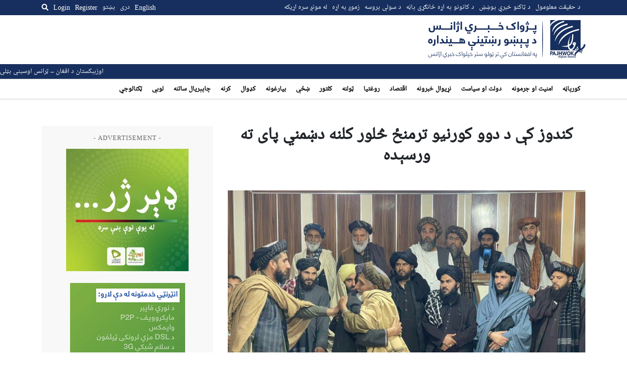

--- FILE ---
content_type: text/html; charset=UTF-8
request_url: https://pajhwok.com/ps/2024/03/25/four-years-of-enmity-between-two-families-in-kunduz-has-ended/
body_size: 15960
content:
<!DOCTYPE html>
<html dir="rtl" lang="ps" class="no-js no-svg">

<head>
    <meta charset="UTF-8">
    <meta name="viewport" content="width=device-width, initial-scale=1">
    <link rel="profile" href="https://gmpg.org/xfn/11">
    <title>کندوز کې د دوو کورنیو ترمنځ څلور کلنه دښمني پای ته ورسېده &#8211; Pajhwok Afghan News</title>
<meta name='robots' content='max-image-preview:large' />
<link rel="alternate" href="https://pajhwok.com/2024/03/26/kunduz-families-end-4-years-of-enmity/" hreflang="en" />
<link rel="alternate" href="https://pajhwok.com/fa/2024/03/25/four-years-of-enmity-between-two-families-ended-in-kunduz/" hreflang="fa" />
<link rel="alternate" href="https://pajhwok.com/ps/2024/03/25/four-years-of-enmity-between-two-families-in-kunduz-has-ended/" hreflang="ps" />
<link rel='dns-prefetch' href='//static.addtoany.com' />
<link rel='dns-prefetch' href='//js.stripe.com' />
<link rel='dns-prefetch' href='//stats.wp.com' />
<link rel='dns-prefetch' href='//cdnjs.cloudflare.com' />
<link rel='dns-prefetch' href='//stackpath.bootstrapcdn.com' />
<link rel="alternate" title="oEmbed (JSON)" type="application/json+oembed" href="https://pajhwok.com/wp-json/oembed/1.0/embed?url=https%3A%2F%2Fpajhwok.com%2Fps%2F2024%2F03%2F25%2Ffour-years-of-enmity-between-two-families-in-kunduz-has-ended%2F&#038;lang=ps" />
<link rel="alternate" title="oEmbed (XML)" type="text/xml+oembed" href="https://pajhwok.com/wp-json/oembed/1.0/embed?url=https%3A%2F%2Fpajhwok.com%2Fps%2F2024%2F03%2F25%2Ffour-years-of-enmity-between-two-families-in-kunduz-has-ended%2F&#038;format=xml&#038;lang=ps" />
<style id='wp-img-auto-sizes-contain-inline-css' type='text/css'>
img:is([sizes=auto i],[sizes^="auto," i]){contain-intrinsic-size:3000px 1500px}
/*# sourceURL=wp-img-auto-sizes-contain-inline-css */
</style>
<link rel='stylesheet' id='jetpack_related-posts-rtl-css' href='https://pajhwok.com/wp-content/plugins/jetpack/modules/related-posts/related-posts-rtl.css?ver=20240116' type='text/css' media='all' />
<style id='wp-emoji-styles-inline-css' type='text/css'>

	img.wp-smiley, img.emoji {
		display: inline !important;
		border: none !important;
		box-shadow: none !important;
		height: 1em !important;
		width: 1em !important;
		margin: 0 0.07em !important;
		vertical-align: -0.1em !important;
		background: none !important;
		padding: 0 !important;
	}
/*# sourceURL=wp-emoji-styles-inline-css */
</style>
<style id='wp-block-library-inline-css' type='text/css'>
:root{--wp-block-synced-color:#7a00df;--wp-block-synced-color--rgb:122,0,223;--wp-bound-block-color:var(--wp-block-synced-color);--wp-editor-canvas-background:#ddd;--wp-admin-theme-color:#007cba;--wp-admin-theme-color--rgb:0,124,186;--wp-admin-theme-color-darker-10:#006ba1;--wp-admin-theme-color-darker-10--rgb:0,107,160.5;--wp-admin-theme-color-darker-20:#005a87;--wp-admin-theme-color-darker-20--rgb:0,90,135;--wp-admin-border-width-focus:2px}@media (min-resolution:192dpi){:root{--wp-admin-border-width-focus:1.5px}}.wp-element-button{cursor:pointer}:root .has-very-light-gray-background-color{background-color:#eee}:root .has-very-dark-gray-background-color{background-color:#313131}:root .has-very-light-gray-color{color:#eee}:root .has-very-dark-gray-color{color:#313131}:root .has-vivid-green-cyan-to-vivid-cyan-blue-gradient-background{background:linear-gradient(135deg,#00d084,#0693e3)}:root .has-purple-crush-gradient-background{background:linear-gradient(135deg,#34e2e4,#4721fb 50%,#ab1dfe)}:root .has-hazy-dawn-gradient-background{background:linear-gradient(135deg,#faaca8,#dad0ec)}:root .has-subdued-olive-gradient-background{background:linear-gradient(135deg,#fafae1,#67a671)}:root .has-atomic-cream-gradient-background{background:linear-gradient(135deg,#fdd79a,#004a59)}:root .has-nightshade-gradient-background{background:linear-gradient(135deg,#330968,#31cdcf)}:root .has-midnight-gradient-background{background:linear-gradient(135deg,#020381,#2874fc)}:root{--wp--preset--font-size--normal:16px;--wp--preset--font-size--huge:42px}.has-regular-font-size{font-size:1em}.has-larger-font-size{font-size:2.625em}.has-normal-font-size{font-size:var(--wp--preset--font-size--normal)}.has-huge-font-size{font-size:var(--wp--preset--font-size--huge)}.has-text-align-center{text-align:center}.has-text-align-left{text-align:left}.has-text-align-right{text-align:right}.has-fit-text{white-space:nowrap!important}#end-resizable-editor-section{display:none}.aligncenter{clear:both}.items-justified-left{justify-content:flex-start}.items-justified-center{justify-content:center}.items-justified-right{justify-content:flex-end}.items-justified-space-between{justify-content:space-between}.screen-reader-text{border:0;clip-path:inset(50%);height:1px;margin:-1px;overflow:hidden;padding:0;position:absolute;width:1px;word-wrap:normal!important}.screen-reader-text:focus{background-color:#ddd;clip-path:none;color:#444;display:block;font-size:1em;height:auto;left:5px;line-height:normal;padding:15px 23px 14px;text-decoration:none;top:5px;width:auto;z-index:100000}html :where(.has-border-color){border-style:solid}html :where([style*=border-top-color]){border-top-style:solid}html :where([style*=border-right-color]){border-right-style:solid}html :where([style*=border-bottom-color]){border-bottom-style:solid}html :where([style*=border-left-color]){border-left-style:solid}html :where([style*=border-width]){border-style:solid}html :where([style*=border-top-width]){border-top-style:solid}html :where([style*=border-right-width]){border-right-style:solid}html :where([style*=border-bottom-width]){border-bottom-style:solid}html :where([style*=border-left-width]){border-left-style:solid}html :where(img[class*=wp-image-]){height:auto;max-width:100%}:where(figure){margin:0 0 1em}html :where(.is-position-sticky){--wp-admin--admin-bar--position-offset:var(--wp-admin--admin-bar--height,0px)}@media screen and (max-width:600px){html :where(.is-position-sticky){--wp-admin--admin-bar--position-offset:0px}}

/*# sourceURL=wp-block-library-inline-css */
</style><style id='global-styles-inline-css' type='text/css'>
:root{--wp--preset--aspect-ratio--square: 1;--wp--preset--aspect-ratio--4-3: 4/3;--wp--preset--aspect-ratio--3-4: 3/4;--wp--preset--aspect-ratio--3-2: 3/2;--wp--preset--aspect-ratio--2-3: 2/3;--wp--preset--aspect-ratio--16-9: 16/9;--wp--preset--aspect-ratio--9-16: 9/16;--wp--preset--color--black: #000000;--wp--preset--color--cyan-bluish-gray: #abb8c3;--wp--preset--color--white: #ffffff;--wp--preset--color--pale-pink: #f78da7;--wp--preset--color--vivid-red: #cf2e2e;--wp--preset--color--luminous-vivid-orange: #ff6900;--wp--preset--color--luminous-vivid-amber: #fcb900;--wp--preset--color--light-green-cyan: #7bdcb5;--wp--preset--color--vivid-green-cyan: #00d084;--wp--preset--color--pale-cyan-blue: #8ed1fc;--wp--preset--color--vivid-cyan-blue: #0693e3;--wp--preset--color--vivid-purple: #9b51e0;--wp--preset--gradient--vivid-cyan-blue-to-vivid-purple: linear-gradient(135deg,rgb(6,147,227) 0%,rgb(155,81,224) 100%);--wp--preset--gradient--light-green-cyan-to-vivid-green-cyan: linear-gradient(135deg,rgb(122,220,180) 0%,rgb(0,208,130) 100%);--wp--preset--gradient--luminous-vivid-amber-to-luminous-vivid-orange: linear-gradient(135deg,rgb(252,185,0) 0%,rgb(255,105,0) 100%);--wp--preset--gradient--luminous-vivid-orange-to-vivid-red: linear-gradient(135deg,rgb(255,105,0) 0%,rgb(207,46,46) 100%);--wp--preset--gradient--very-light-gray-to-cyan-bluish-gray: linear-gradient(135deg,rgb(238,238,238) 0%,rgb(169,184,195) 100%);--wp--preset--gradient--cool-to-warm-spectrum: linear-gradient(135deg,rgb(74,234,220) 0%,rgb(151,120,209) 20%,rgb(207,42,186) 40%,rgb(238,44,130) 60%,rgb(251,105,98) 80%,rgb(254,248,76) 100%);--wp--preset--gradient--blush-light-purple: linear-gradient(135deg,rgb(255,206,236) 0%,rgb(152,150,240) 100%);--wp--preset--gradient--blush-bordeaux: linear-gradient(135deg,rgb(254,205,165) 0%,rgb(254,45,45) 50%,rgb(107,0,62) 100%);--wp--preset--gradient--luminous-dusk: linear-gradient(135deg,rgb(255,203,112) 0%,rgb(199,81,192) 50%,rgb(65,88,208) 100%);--wp--preset--gradient--pale-ocean: linear-gradient(135deg,rgb(255,245,203) 0%,rgb(182,227,212) 50%,rgb(51,167,181) 100%);--wp--preset--gradient--electric-grass: linear-gradient(135deg,rgb(202,248,128) 0%,rgb(113,206,126) 100%);--wp--preset--gradient--midnight: linear-gradient(135deg,rgb(2,3,129) 0%,rgb(40,116,252) 100%);--wp--preset--font-size--small: 13px;--wp--preset--font-size--medium: 20px;--wp--preset--font-size--large: 36px;--wp--preset--font-size--x-large: 42px;--wp--preset--spacing--20: 0.44rem;--wp--preset--spacing--30: 0.67rem;--wp--preset--spacing--40: 1rem;--wp--preset--spacing--50: 1.5rem;--wp--preset--spacing--60: 2.25rem;--wp--preset--spacing--70: 3.38rem;--wp--preset--spacing--80: 5.06rem;--wp--preset--shadow--natural: 6px 6px 9px rgba(0, 0, 0, 0.2);--wp--preset--shadow--deep: 12px 12px 50px rgba(0, 0, 0, 0.4);--wp--preset--shadow--sharp: 6px 6px 0px rgba(0, 0, 0, 0.2);--wp--preset--shadow--outlined: 6px 6px 0px -3px rgb(255, 255, 255), 6px 6px rgb(0, 0, 0);--wp--preset--shadow--crisp: 6px 6px 0px rgb(0, 0, 0);}:where(.is-layout-flex){gap: 0.5em;}:where(.is-layout-grid){gap: 0.5em;}body .is-layout-flex{display: flex;}.is-layout-flex{flex-wrap: wrap;align-items: center;}.is-layout-flex > :is(*, div){margin: 0;}body .is-layout-grid{display: grid;}.is-layout-grid > :is(*, div){margin: 0;}:where(.wp-block-columns.is-layout-flex){gap: 2em;}:where(.wp-block-columns.is-layout-grid){gap: 2em;}:where(.wp-block-post-template.is-layout-flex){gap: 1.25em;}:where(.wp-block-post-template.is-layout-grid){gap: 1.25em;}.has-black-color{color: var(--wp--preset--color--black) !important;}.has-cyan-bluish-gray-color{color: var(--wp--preset--color--cyan-bluish-gray) !important;}.has-white-color{color: var(--wp--preset--color--white) !important;}.has-pale-pink-color{color: var(--wp--preset--color--pale-pink) !important;}.has-vivid-red-color{color: var(--wp--preset--color--vivid-red) !important;}.has-luminous-vivid-orange-color{color: var(--wp--preset--color--luminous-vivid-orange) !important;}.has-luminous-vivid-amber-color{color: var(--wp--preset--color--luminous-vivid-amber) !important;}.has-light-green-cyan-color{color: var(--wp--preset--color--light-green-cyan) !important;}.has-vivid-green-cyan-color{color: var(--wp--preset--color--vivid-green-cyan) !important;}.has-pale-cyan-blue-color{color: var(--wp--preset--color--pale-cyan-blue) !important;}.has-vivid-cyan-blue-color{color: var(--wp--preset--color--vivid-cyan-blue) !important;}.has-vivid-purple-color{color: var(--wp--preset--color--vivid-purple) !important;}.has-black-background-color{background-color: var(--wp--preset--color--black) !important;}.has-cyan-bluish-gray-background-color{background-color: var(--wp--preset--color--cyan-bluish-gray) !important;}.has-white-background-color{background-color: var(--wp--preset--color--white) !important;}.has-pale-pink-background-color{background-color: var(--wp--preset--color--pale-pink) !important;}.has-vivid-red-background-color{background-color: var(--wp--preset--color--vivid-red) !important;}.has-luminous-vivid-orange-background-color{background-color: var(--wp--preset--color--luminous-vivid-orange) !important;}.has-luminous-vivid-amber-background-color{background-color: var(--wp--preset--color--luminous-vivid-amber) !important;}.has-light-green-cyan-background-color{background-color: var(--wp--preset--color--light-green-cyan) !important;}.has-vivid-green-cyan-background-color{background-color: var(--wp--preset--color--vivid-green-cyan) !important;}.has-pale-cyan-blue-background-color{background-color: var(--wp--preset--color--pale-cyan-blue) !important;}.has-vivid-cyan-blue-background-color{background-color: var(--wp--preset--color--vivid-cyan-blue) !important;}.has-vivid-purple-background-color{background-color: var(--wp--preset--color--vivid-purple) !important;}.has-black-border-color{border-color: var(--wp--preset--color--black) !important;}.has-cyan-bluish-gray-border-color{border-color: var(--wp--preset--color--cyan-bluish-gray) !important;}.has-white-border-color{border-color: var(--wp--preset--color--white) !important;}.has-pale-pink-border-color{border-color: var(--wp--preset--color--pale-pink) !important;}.has-vivid-red-border-color{border-color: var(--wp--preset--color--vivid-red) !important;}.has-luminous-vivid-orange-border-color{border-color: var(--wp--preset--color--luminous-vivid-orange) !important;}.has-luminous-vivid-amber-border-color{border-color: var(--wp--preset--color--luminous-vivid-amber) !important;}.has-light-green-cyan-border-color{border-color: var(--wp--preset--color--light-green-cyan) !important;}.has-vivid-green-cyan-border-color{border-color: var(--wp--preset--color--vivid-green-cyan) !important;}.has-pale-cyan-blue-border-color{border-color: var(--wp--preset--color--pale-cyan-blue) !important;}.has-vivid-cyan-blue-border-color{border-color: var(--wp--preset--color--vivid-cyan-blue) !important;}.has-vivid-purple-border-color{border-color: var(--wp--preset--color--vivid-purple) !important;}.has-vivid-cyan-blue-to-vivid-purple-gradient-background{background: var(--wp--preset--gradient--vivid-cyan-blue-to-vivid-purple) !important;}.has-light-green-cyan-to-vivid-green-cyan-gradient-background{background: var(--wp--preset--gradient--light-green-cyan-to-vivid-green-cyan) !important;}.has-luminous-vivid-amber-to-luminous-vivid-orange-gradient-background{background: var(--wp--preset--gradient--luminous-vivid-amber-to-luminous-vivid-orange) !important;}.has-luminous-vivid-orange-to-vivid-red-gradient-background{background: var(--wp--preset--gradient--luminous-vivid-orange-to-vivid-red) !important;}.has-very-light-gray-to-cyan-bluish-gray-gradient-background{background: var(--wp--preset--gradient--very-light-gray-to-cyan-bluish-gray) !important;}.has-cool-to-warm-spectrum-gradient-background{background: var(--wp--preset--gradient--cool-to-warm-spectrum) !important;}.has-blush-light-purple-gradient-background{background: var(--wp--preset--gradient--blush-light-purple) !important;}.has-blush-bordeaux-gradient-background{background: var(--wp--preset--gradient--blush-bordeaux) !important;}.has-luminous-dusk-gradient-background{background: var(--wp--preset--gradient--luminous-dusk) !important;}.has-pale-ocean-gradient-background{background: var(--wp--preset--gradient--pale-ocean) !important;}.has-electric-grass-gradient-background{background: var(--wp--preset--gradient--electric-grass) !important;}.has-midnight-gradient-background{background: var(--wp--preset--gradient--midnight) !important;}.has-small-font-size{font-size: var(--wp--preset--font-size--small) !important;}.has-medium-font-size{font-size: var(--wp--preset--font-size--medium) !important;}.has-large-font-size{font-size: var(--wp--preset--font-size--large) !important;}.has-x-large-font-size{font-size: var(--wp--preset--font-size--x-large) !important;}
/*# sourceURL=global-styles-inline-css */
</style>

<style id='classic-theme-styles-inline-css' type='text/css'>
/*! This file is auto-generated */
.wp-block-button__link{color:#fff;background-color:#32373c;border-radius:9999px;box-shadow:none;text-decoration:none;padding:calc(.667em + 2px) calc(1.333em + 2px);font-size:1.125em}.wp-block-file__button{background:#32373c;color:#fff;text-decoration:none}
/*# sourceURL=/wp-includes/css/classic-themes.min.css */
</style>
<link rel='stylesheet' id='my-news-ticker-style-css' href='https://pajhwok.com/wp-content/plugins/pajhwok-news-ticker/style.css?ver=6.9' type='text/css' media='all' />
<link rel='stylesheet' id='fontawesome-css' href='https://cdnjs.cloudflare.com/ajax/libs/font-awesome/5.13.0/css/all.min.css?ver=6.9' type='text/css' media='all' />
<link rel='stylesheet' id='bootstrap-css' href='https://stackpath.bootstrapcdn.com/bootstrap/4.4.1/css/bootstrap.min.css' type='text/css' media='all' />
<link rel='stylesheet' id='bootstrap-rtl-css' href='https://pajhwok.com/wp-content/themes/pajhwok/lib/bootstrap-rtl/css/bootstrap-rtl.min.css' type='text/css' media='all' />
<link rel='stylesheet' id='addtoany-css' href='https://pajhwok.com/wp-content/plugins/add-to-any/addtoany.min.css?ver=1.16' type='text/css' media='all' />
<script type="text/javascript" id="jetpack_related-posts-js-extra">
/* <![CDATA[ */
var related_posts_js_options = {"post_heading":"h4"};
//# sourceURL=jetpack_related-posts-js-extra
/* ]]> */
</script>
<script type="text/javascript" src="https://pajhwok.com/wp-content/plugins/jetpack/_inc/build/related-posts/related-posts.min.js?ver=20240116" id="jetpack_related-posts-js"></script>
<script type="text/javascript" id="addtoany-core-js-before">
/* <![CDATA[ */
window.a2a_config=window.a2a_config||{};a2a_config.callbacks=[];a2a_config.overlays=[];a2a_config.templates={};a2a_localize = {
	Share: "Share",
	Save: "Save",
	Subscribe: "Subscribe",
	Email: "Email",
	Bookmark: "Bookmark",
	ShowAll: "Show all",
	ShowLess: "Show less",
	FindServices: "Find service(s)",
	FindAnyServiceToAddTo: "Instantly find any service to add to",
	PoweredBy: "Powered by",
	ShareViaEmail: "Share via email",
	SubscribeViaEmail: "Subscribe via email",
	BookmarkInYourBrowser: "Bookmark in your browser",
	BookmarkInstructions: "Press Ctrl+D or \u2318+D to bookmark this page",
	AddToYourFavorites: "Add to your favorites",
	SendFromWebOrProgram: "Send from any email address or email program",
	EmailProgram: "Email program",
	More: "More&#8230;",
	ThanksForSharing: "Thanks for sharing!",
	ThanksForFollowing: "Thanks for following!"
};

a2a_config.callbacks.push({ready:function(){document.querySelectorAll(".a2a_s_undefined").forEach(function(emptyIcon){emptyIcon.parentElement.style.display="none";})}});

//# sourceURL=addtoany-core-js-before
/* ]]> */
</script>
<script type="text/javascript" defer src="https://static.addtoany.com/menu/page.js" id="addtoany-core-js"></script>
<script type="text/javascript" src="https://pajhwok.com/wp-includes/js/jquery/jquery.min.js?ver=3.7.1" id="jquery-core-js"></script>
<script type="text/javascript" src="https://pajhwok.com/wp-includes/js/jquery/jquery-migrate.min.js?ver=3.4.1" id="jquery-migrate-js"></script>
<script type="text/javascript" defer src="https://pajhwok.com/wp-content/plugins/add-to-any/addtoany.min.js?ver=1.1" id="addtoany-jquery-js"></script>
<script type="text/javascript" defer="defer" src="https://pajhwok.com/wp-content/themes/pajhwok/js/app.js?ver=6.9" id="site-script-js"></script>
<script type="text/javascript" src="https://js.stripe.com/v3/?ver=3" id="stripe-js-v3-js"></script>
<script type="text/javascript" id="rcp-stripe-js-extra">
/* <![CDATA[ */
var rcpStripe = {"keys":{"publishable":"pk_live_51MaMqnEwzRvXEhNG6cdese4TMmOCyOYhKCEcEr8EGEFMSn8eWfGAZ6HFXWbwxsP2PKjzttTDHTM8Fh63dOVYDJ4J00h7lu0DMz"},"errors":{"api_key_expired":"Payment gateway connection error.","card_declined":"The card has been declined.","email_invalid":"Invalid email address. Please enter a valid email address and try again.","expired_card":"This card has expired. Please try again with a different payment method.","incorrect_address":"The supplied billing address is incorrect. Please check the card's address or try again with a different card.","incorrect_cvc":"The card's security code is incorrect. Please check the security code or try again with a different card.","incorrect_number":"The card number is incorrect. Please check the card number or try again with a different card.","invalid_number":"The card number is incorrect. Please check the card number or try again with a different card.","incorrect_zip":"The card's postal code is incorrect. Please check the postal code or try again with a different card.","postal_code_invalid":"The card's postal code is incorrect. Please check the postal code or try again with a different card.","invalid_cvc":"The card's security code is invalid. Please check the security code or try again with a different card.","invalid_expiry_month":"The card's expiration month is incorrect.","invalid_expiry_year":"The card's expiration year is incorrect.","payment_intent_authentication_failure":"Authentication failure.","payment_intent_incompatible_payment_method":"This payment method is invalid.","payment_intent_payment_attempt_failed":"Payment attempt failed.","setup_intent_authentication_failure":"Setup attempt failed."},"formatting":{"currencyMultiplier":100},"elementsConfig":null};
//# sourceURL=rcp-stripe-js-extra
/* ]]> */
</script>
<script type="text/javascript" defer="defer" src="https://pajhwok.com/wp-content/plugins/restrict-content-pro/core/includes/gateways/stripe/js/stripe.min.js?ver=3.5.42" id="rcp-stripe-js"></script>
<script type="text/javascript" defer="defer" src="https://pajhwok.com/wp-content/plugins/restrict-content-pro/core/includes/gateways/stripe/js/register.min.js?ver=3.5.42" id="rcp-stripe-register-js"></script>
<link rel="https://api.w.org/" href="https://pajhwok.com/wp-json/" /><link rel="alternate" title="JSON" type="application/json" href="https://pajhwok.com/wp-json/wp/v2/posts/604529" /><link rel="EditURI" type="application/rsd+xml" title="RSD" href="https://pajhwok.com/xmlrpc.php?rsd" />
<meta name="generator" content="WordPress 6.9" />
<link rel="canonical" href="https://pajhwok.com/ps/2024/03/25/four-years-of-enmity-between-two-families-in-kunduz-has-ended/" />
<link rel='shortlink' href='https://pajhwok.com/?p=604529' />

		<!-- GA Google Analytics @ https://m0n.co/ga -->
		<script async src="https://www.googletagmanager.com/gtag/js?id=G-0WBX4LZMT5"></script>
		<script>
			window.dataLayer = window.dataLayer || [];
			function gtag(){dataLayer.push(arguments);}
			gtag('js', new Date());
			gtag('config', 'G-0WBX4LZMT5');
		</script>

	    <style>
        .news-ticker {
            background: #172f5e;
            color: white;
            overflow: hidden;
            position: relative;
            padding-top: 5px;
            padding-bottom: 25px;
        }

        .news-ticker ul {
            display: flex;
            margin-bottom: 10px;
            padding: 0;
            list-style: none;
            white-space: nowrap;
            position: absolute;
            left: 0;
        }

        .news-ticker li {
            margin-right: 20px;
        }

        .news-ticker li.separator {
            margin-right: 10;
            margin-left: 10px;
        }

        .news-ticker a {
            color: white;
            text-decoration: none;
        }
        .news-ticker a:hover {
            color: white;
            text-decoration: underline;
        }

        /* Add CSS for RTL direction */
        .rtl .news-ticker ul {
            direction: rtl;
        }

        .rtl .news-ticker li.separator {
            margin-right: 10px;
            margin-left: 0;
        }

        @media (max-width: 768px) {
            .news-ticker {
                display: none;
            }
        }
    </style>
    	<style>img#wpstats{display:none}</style>
		            <link rel="alternate" type="application/rss+xml" title="RSS" href="https://pajhwok.com/ps/feed/">
        <link rel="alternate" type="application/atom+xml" title="Atom 0.3" href="https://pajhwok.com/ps/feed/atom/">
        <link rel="alternate" type="application/atom+xml" title="Atom 0.3" href="Pajhwok Afghan News">
        <link rel="shortcut icon" href="/wp-content/themes/pajhwok/favicon.png" type="image/x-icon">
    <link rel="stylesheet" type="text/css" href="/wp-content/themes/pajhwok/css/style.css?v=73689792">
    <meta name="twitter:card" content="summary_large_image">
    <meta name="twitter:site" content="@pajhwok" />

             <meta property="og:title" content="کندوز کې د دوو کورنیو ترمنځ څلور کلنه دښمني پای ته ورسېده">
        <meta property="og:image" content="https://pajhwok.com/wp-content/uploads/2024/03/کندز-حل-منازعات-1024x768.jpg">



                <meta name='description' content='کندوز ولایت کې د دوو کورنیو ترمنځ څلور کلنه دښمني د ځايي مسوولینو او قومي مخور په منځګړیتوب پای ته ورسېده.'>
                            <meta name="keywords" content="دښمني, کندوز, وو کورنیو ترمنځ">
                <script async src="https://pagead2.googlesyndication.com/pagead/js/adsbygoogle.js?client=ca-pub-3106657259595681"
        crossorigin="anonymous"></script>

        <style>
            img {
              object-fit: cover;
            }
            a:hover{
                text-decoration: underline;
            }
            #social {
                background-color: #e2e0e0;
            }
            
            .latest-story h4 {
              padding: 5px;
            }
            .latest-story .post-time {
                padding: 5px;
            }
            .active {
                background-color: #e2e0e0;
            }

            .menu-item-type-taxonomy a {
                text-decoration: none !important;
            }
        </style>
</head>

<body class="rtl wp-singular post-template-default single single-post postid-604529 single-format-standard wp-theme-pajhwok">
        <div class="overlay" id="desktop-search-overlay">
        <div class="search-form-wrap">
            <form action="/ps" method="get" class="search-form d-flex justify-content-between">
                <label for="search-mobile">
                    Search                </label>
                <input type="text" name="s" placeholder="Search keyword..."
                    id="search-desktop" class="search" value="" />
                <button type="submit" alt="Search" class="mobile-search-btn">
                    <i class="fa fa-search"></i>
                </button>
            </form>
            <div class="text-center mt-2">
                                <a href="https://pajhwok.com/ps/advanced-search-ps"><strong>
                        Advanced Search                    </strong></a>
            </div>
        </div>
    </div><!--/#desktop-search-overlay-->

    <div class="mobile-overlay d-none">
        <div class="container">
            <form action="/ps" method="get"
                class="search-form mt-4 mb-4 d-flex align-items-center justify-content-between">
                <div class="input-group">
                    <input type="text" name="s" id="search-mobile" class="form-control"
                        placeholder="Search keyword..."
                        value="" aria-label="Search keyword"
                        aria-describedby="search-submit">
                    <div class="input-group-append">
                        <button class="btn btn-outline-secondary" type="submit" id="search-submit"><i
                                class="fa fa-search"></i></button>
                    </div>
                </div>
            </form>

            <h4>
                Language            </h4>
            <ul class="languages">
                	<li class="lang-item lang-item-2 lang-item-en lang-item-first"><a lang="en-GB" hreflang="en-GB" href="https://pajhwok.com/2024/03/26/kunduz-families-end-4-years-of-enmity/">English</a></li>
	<li class="lang-item lang-item-5 lang-item-fa"><a lang="fa-IR" hreflang="fa-IR" href="https://pajhwok.com/fa/2024/03/25/four-years-of-enmity-between-two-families-ended-in-kunduz/">دری</a></li>
	<li class="lang-item lang-item-9 lang-item-ps current-lang"><a lang="ps" hreflang="ps" href="https://pajhwok.com/ps/2024/03/25/four-years-of-enmity-between-two-families-in-kunduz-has-ended/" aria-current="true">پښتو</a></li>
            </ul>

            <ul id="menu-primary-menu-pashto" class="menu">
    <li id="menu-item-355207" class="menu-item menu-item-type-custom menu-item-object-custom menu-item-home menu-item-355207"><a href="https://pajhwok.com/ps" aria-current="page">کورپاڼه</a></li>
    <li id="menu-item-369004" class="menu-item menu-item-type-taxonomy menu-item-object-category menu-item-369004"><a href="https://pajhwok.com/ps/category/security-crime-ps/">امنیت او جرمونه</a></li>
    <li id="menu-item-369005" class="menu-item menu-item-type-taxonomy menu-item-object-category menu-item-369005"><a href="https://pajhwok.com/ps/category/governance-politics-ps/">دولت او سياست</a></li>
    <li id="menu-item-369016" class="menu-item menu-item-type-taxonomy menu-item-object-category menu-item-369016"><a href="https://pajhwok.com/ps/category/world-news-ps/">نړیوال خبرونه</a></li>
    <li id="menu-item-369006" class="menu-item menu-item-type-taxonomy menu-item-object-category menu-item-369006"><a href="https://pajhwok.com/ps/category/business-economics-ps/">اقتصاد</a></li>
    <li id="menu-item-369149" class="menu-item menu-item-type-taxonomy menu-item-object-category menu-item-369149"><a href="https://pajhwok.com/ps/category/health-ps/">روغتیا</a></li>
    <li id="menu-item-369008" class="menu-item menu-item-type-taxonomy menu-item-object-category menu-item-369008"><a href="https://pajhwok.com/ps/category/society-ps/">ټولنه</a></li>
    <li id="menu-item-369010" class="menu-item menu-item-type-taxonomy menu-item-object-category menu-item-369010"><a href="https://pajhwok.com/ps/category/religion-culture-ps/">کلتور</a></li>
    <li id="menu-item-369011" class="menu-item menu-item-type-taxonomy menu-item-object-category menu-item-369011"><a href="https://pajhwok.com/ps/category/women-ps/">ښځې</a></li>
    <li id="menu-item-369007" class="menu-item menu-item-type-taxonomy menu-item-object-category menu-item-369007"><a href="https://pajhwok.com/ps/category/reconstruction-ps/">بيارغونه</a></li>
    <li id="menu-item-369012" class="menu-item menu-item-type-taxonomy menu-item-object-category menu-item-369012"><a href="https://pajhwok.com/ps/category/migration-ps/">کډوال</a></li>
    <li id="menu-item-369013" class="menu-item menu-item-type-taxonomy menu-item-object-category menu-item-369013"><a href="https://pajhwok.com/ps/category/agriculture-ps/">کرنه</a></li>
    <li id="menu-item-369009" class="menu-item menu-item-type-taxonomy menu-item-object-category menu-item-369009"><a href="https://pajhwok.com/ps/category/environment-ps/">چاپېريال ساتنه</a></li>
    <li id="menu-item-369014" class="menu-item menu-item-type-taxonomy menu-item-object-category menu-item-369014"><a href="https://pajhwok.com/ps/category/sports-ps/">لوبې</a></li>
    <li id="menu-item-369017" class="menu-item menu-item-type-taxonomy menu-item-object-category menu-item-369017"><a href="https://pajhwok.com/ps/category/innovation-technology-ps/">ټکنالوجي</a></li>
</ul>

            <ul class="social-links d-flex justify-content-around">
                <li><a href="https://www.facebook.com/pajhwoknews" target="_blank" class="facebook"><i
                            class="fab fa-facebook-square fa-2x"></i></a></li>
                <li><a href="https://twitter.com/pajhwok" target="_blank" class="twitter"><i
                            class="fab fa-twitter fa-2x"></i></a></li>
                <li><a href="https://www.instagram.com/pajhwok" target="_blank" class="instagram"><i
                            class="fab fa-instagram fa-2x"></i></a></li>
                <li><a href="https://www.youtube.com/c/pajhwokafghannews" target="_blank" class="youtube"><i
                            class="fab fa-youtube fa-2x"></i></a></li>
            </ul>
        </div>
    </div>

            <div class="user-overlay d-none">
            <div class="content-wrap">
                <button class="menu-btn user-overlay-close">
                    <svg height="24" viewBox="0 0 24 24" width="24" xmlns="http://www.w3.org/2000/svg">
                        <path
                            d="M19 6.41L17.59 5 12 10.59 6.41 5 5 6.41 10.59 12 5 17.59 6.41 19 12 13.41 17.59 19 19 17.59 13.41 12z"
                            fill="#172F5E"></path>
                        <path d="M0 0h24v24H0z" fill="none"></path>
                    </svg>
                </button>
                <div class="sign-in">
                    <h4 class="mt-3 mb-4">
                        Login                    </h4>
                    

	
	<form id="rcp_login_form"  class="mt-4" method="POST" action="https://pajhwok.com/ps/2024/03/25/four-years-of-enmity-between-two-families-in-kunduz-has-ended/">

		
		<fieldset class="rcp_login_data">
			<p>
				<label for="rcp_user_login">Username or Email</label>
				<input name="rcp_user_login" id="rcp_user_login" class="required form-control input-sm" type="text"/>
			</p>
			<p>
				<label for="rcp_user_pass">Password</label>
				<input name="rcp_user_pass" id="rcp_user_pass" class="required form-control input-sm" type="password"/>
			</p>
						<p>
				<input type="checkbox" name="rcp_user_remember" id="rcp_user_remember" value="1"/>
				<label for="rcp_user_remember">Remember me</label>
			</p>
			<p class="rcp_lost_password"><a href="/ps/2024/03/25/four-years-of-enmity-between-two-families-in-kunduz-has-ended/?rcp_action=lostpassword">Lost your password?</a></p>
			<p>
				<input type="hidden" name="rcp_action" value="login"/>
				<input type="hidden" name="rcp_redirect" value="https://pajhwok.com/"/>
				<input type="hidden" name="rcp_login_nonce" value="01016c3c65"/>
				<input id="rcp_login_submit" class="rcp-button btn btn-outline-primary btn-block" type="submit" value="Login"/>
			</p>
					</fieldset>

		
	</form>
                </div>
                <div class="register">
                    <p class="mb-1">
                        <strong>
                            Don't you have an account with Pajhwok Afghan News?                        </strong>
                    </p>
                    <p>
                        <a href="https://pajhwok.com/register">
                            Click here to subscribe.
                        </a>
                    </p>
                    <div class="app-store-badges">
                        <a href="#">
                            <img src="https://pajhwok.com/wp-content/themes/pajhwok/images/google-play-badge.png?v"
                                alt="google play badge">
                        </a>

                        <a href="#">
                            <img src="https://pajhwok.com/wp-content/themes/pajhwok/images/appstore-badge.png?v"
                                alt="appstore badge">
                        </a>
                    </div>
                </div>
            </div>
        </div>
    
    <div class="header-wraps">

        <div class="d-block d-md-none mobile-wrap header">
            <div class="container d-flex justify-content-between align-items-center">

                <button class="menu-btn nav-menu-close-btn">
                    <svg height="24" viewBox="0 0 24 24" width="24" xmlns="http://www.w3.org/2000/svg">
                        <path
                            d="M19 6.41L17.59 5 12 10.59 6.41 5 5 6.41 10.59 12 5 17.59 6.41 19 12 13.41 17.59 19 19 17.59 13.41 12z"
                            fill="#172F5E"></path>
                        <path d="M0 0h24v24H0z" fill="none"></path>
                    </svg>
                </button>

                <button class="menu-btn nav-menu-btn">
                    <svg height="24" viewBox="0 0 24 24" width="24" xmlns="http://www.w3.org/2000/svg">
                        <path d="M0 0h24v24H0z" fill="none"></path>
                        <path d="M3 18h18v-2H3v2zm0-5h18v-2H3v2zm0-7v2h18V6H3z" fill="#172F5E"></path>
                    </svg>
                </button>

                <a href="/" class="site-logo logo-mini">
                    <img src="https://pajhwok.com/wp-content/themes/pajhwok/images/logo-text.png?v=1" alt="pajhwok logo">
                </a>

                                    <button class="menu-btn user-btn">
                        <svg height="24" viewBox="0 0 24 24" width="24" xmlns="http://www.w3.org/2000/svg">
                            <path
                                d="M12 2C6.48 2 2 6.48 2 12s4.48 10 10 10 10-4.48 10-10S17.52 2 12 2zm0 3c1.66 0 3 1.34 3 3s-1.34 3-3 3-3-1.34-3-3 1.34-3 3-3zm0 14.2c-2.5 0-4.71-1.28-6-3.22.03-1.99 4-3.08 6-3.08 1.99 0 5.97 1.09 6 3.08-1.29 1.94-3.5 3.22-6 3.22z"
                                fill="#172F5E"></path>
                            <path d="M0 0h24v24H0z" fill="none"></path>
                        </svg>
                    </button>
                            </div>

        </div><!--/.mobile-wrap-->

        <div class="d-none d-md-block desktop-wrap header">

            <section class="top-nav">
                <div class="container d-flex justify-content-between align-items-center">
                    <ul id="menu-services-menu-pashto" class="links">
    <li id="menu-item-355199" class="menu-item menu-item-type-custom menu-item-object-custom menu-item-355199">
        <a href="https://factcheck.pajhwok.com/ps/">د حقیقت معلومول</a>
    </li>
    <li id="menu-item-355200" class="menu-item menu-item-type-custom menu-item-object-custom menu-item-355200">
        <a href="#">د ټاکنو خبري پوښښ</a>
    </li>
    <li id="menu-item-355201" class="menu-item menu-item-type-custom menu-item-object-custom menu-item-355201">
        <a href="#">د کانونو په اړه ځانګړې پاڼه</a>
    </li>
    <li id="menu-item-355202" class="menu-item menu-item-type-custom menu-item-object-custom menu-item-355202">
        <a href="#">د سولې پروسه</a>
    </li>
    <li id="menu-item-369002" class="menu-item menu-item-type-post_type menu-item-object-page menu-item-369002">
        <a href="https://pajhwok.com/ps/about-us-ps/">زموږ په اړه</a>
    </li>
    <li id="menu-item-369003" class="menu-item menu-item-type-post_type menu-item-object-page menu-item-369003">
        <a href="https://pajhwok.com/ps/%d9%84%d9%87-%d9%85%d9%88%d9%86%da%96-%d8%b3%d8%b1%d9%87-%d8%a7%da%93%db%8c%da%a9%d9%87/">له مونږ سره اړیکه</a>
    </li>
</ul>
                    <ul class="links">
                        	<li class="lang-item lang-item-2 lang-item-en lang-item-first"><a lang="en-GB" hreflang="en-GB" href="https://pajhwok.com/2024/03/26/kunduz-families-end-4-years-of-enmity/">English</a></li>
	<li class="lang-item lang-item-5 lang-item-fa"><a lang="fa-IR" hreflang="fa-IR" href="https://pajhwok.com/fa/2024/03/25/four-years-of-enmity-between-two-families-ended-in-kunduz/">دری</a></li>
	<li class="lang-item lang-item-9 lang-item-ps current-lang"><a lang="ps" hreflang="ps" href="https://pajhwok.com/ps/2024/03/25/four-years-of-enmity-between-two-families-in-kunduz-has-ended/" aria-current="true">پښتو</a></li>

                                                    <li>
                                <a href="https://pajhwok.com/register">
                                    Register                                </a>
                            </li>
                            <li><a href="https://pajhwok.com/login">
                                    Login                                </a></li>
                                                <li><a href="#" class="desktop-search-menu-btn"><i class="fa fa-search"></i></a></li>
                    </ul>
                </div>
            </section><!--/.top-nav-->
            <section class="header-main">
                <div class="container d-flex justify-content-between align-items-center">
                    
                    <a href="/" title="Home" rel="home" class="site-logo">
                                                <img src="https://pajhwok.com/wp-content/themes/pajhwok/images/logo-pashto.png?v=1" alt="Pajhwok Afghan News">
                    </a>

                                            <!-- <div class="ad desktop-header-ad" id="">
                </div> -->
                                        </div>
            </section><!--/.header-main-->

            
        <!-- insert ticker plugin is here -->

            <div class="news-ticker"><ul><li class="news-item"><a href="https://pajhwok.com/ps/2026/01/14/uzbekistan-reaches-another-milestone-in-afghan-trans-iranian-railway-project/">اوزبېکستان د افغان &#8211; ټرانس اوسپنې پټلۍ پروژه کې بل مهم پړاو ته رسېدلی</a></li><li class="separator">|</li><li class="news-item"><a href="https://pajhwok.com/ps/2026/01/14/muttaqi-assures-all-round-cooperation-to-officials-of-afghanistan-chamber-of-commerce-1and-investment/">متقي د افغانستان د سوداګرۍ او پانګونې خونې مسوولینو ته د هر اړخیزې همکارۍ ډاډ ورکړی</a></li><li class="separator">|</li><li class="news-item"><a href="https://pajhwok.com/ps/2026/01/14/a-group-that-was-deceiving-people-by-deceiving-them-into-giving-them-aid-has-been-arrested-in-khost/">خوست کې هغه ډله نیول شوې چې له خلکو یې په چل د مرستو د وېش په نوم پیسې اخیستې</a></li><li class="separator">|</li><li class="news-item"><a href="https://pajhwok.com/ps/2026/01/14/at-least-22-dead-80-injured-in-crane-collapse-on-train-in-thailand/">ټایلنډ کې پر یوه رېل‌ګاډي د جرثقیل لوېدو پېښه کې لږ تر لږه ۲۲ کسان مړه او ۸۰ نور ټپیان شوي</a></li><li class="separator">|</li><li class="news-item"><a href="https://pajhwok.com/ps/2026/01/14/afghanistan-under-19-cricket-team-plays-practice-match-against-sri-lanka-today/">د افغانستان د کرکټ له ۱۹ کلنو کم‌عمره لوبډله نن له سریلانکا سره تمریني لوبه کوي</a></li><li class="separator">|</li><li class="news-item"><a href="https://pajhwok.com/ps/2026/01/14/kalov-russia-or-america-what-is-the-matter-with-afghanistan/">کابلوف: روسیې او امریکا تر اوسه د افغانستان په اړه هیڅ مستقیمې خبرې نه دي لرلې</a></li><li class="separator">|</li><li class="news-item"><a href="https://pajhwok.com/ps/2026/01/13/%d8%af-%d8%a7-%d8%a7-%d8%af-%d8%a8%d9%87%d8%b1%d9%86%db%8c%d9%88-%da%86%d8%a7%d8%b1%d9%88-%d9%88%d8%b2%db%8c%d8%b1-%d8%af-%d8%af%d9%88%d8%ad%db%90-%d9%be%d8%b1%d9%88%d8%b3%db%90-%d9%be%d9%87-%d8%a7/">د ا.ا د بهرنیو چارو وزیر د دوحې پروسې په اړه د یوناما له سرپرستې خبرې وکړې</a></li></ul></div>       
                     
            <nav class="navigation-menu" id="navbar-main" style="margin-bottom:6px">
                
                <div class="container">
                    
                    <ul class="menu"><li class="menu-item menu-item-type-custom menu-item-object-custom menu-item-home menu-item-355207"><a href="https://pajhwok.com/ps">کورپاڼه</a></li><li class="menu-item menu-item-type-taxonomy menu-item-object-category menu-item-369004"><a href="https://pajhwok.com/ps/category/security-crime-ps">امنیت او جرمونه</a></li><li class="menu-item menu-item-type-taxonomy menu-item-object-category menu-item-369005"><a href="https://pajhwok.com/ps/category/governance-politics-ps">دولت او سياست</a></li><li class="menu-item menu-item-type-taxonomy menu-item-object-category menu-item-369016"><a href="https://pajhwok.com/ps/category/world-news-ps">نړیوال خبرونه</a></li><li class="menu-item menu-item-type-taxonomy menu-item-object-category menu-item-369006"><a href="https://pajhwok.com/ps/category/business-economics-ps">اقتصاد</a></li><li class="menu-item menu-item-type-taxonomy menu-item-object-category menu-item-369149"><a href="https://pajhwok.com/ps/category/health-ps">روغتیا</a></li><li class="menu-item menu-item-type-taxonomy menu-item-object-category menu-item-369008"><a href="https://pajhwok.com/ps/category/society-ps">ټولنه</a></li><li class="menu-item menu-item-type-taxonomy menu-item-object-category menu-item-369010"><a href="https://pajhwok.com/ps/category/religion-culture-ps">کلتور</a></li><li class="menu-item menu-item-type-taxonomy menu-item-object-category menu-item-369011"><a href="https://pajhwok.com/ps/category/women-ps">ښځې</a></li><li class="menu-item menu-item-type-taxonomy menu-item-object-category menu-item-369007"><a href="https://pajhwok.com/ps/category/reconstruction-ps">بيارغونه</a></li><li class="menu-item menu-item-type-taxonomy menu-item-object-category menu-item-369012"><a href="https://pajhwok.com/ps/category/migration-ps">کډوال</a></li><li class="menu-item menu-item-type-taxonomy menu-item-object-category menu-item-369013"><a href="https://pajhwok.com/ps/category/agriculture-ps">کرنه</a></li><li class="menu-item menu-item-type-taxonomy menu-item-object-category menu-item-369009"><a href="https://pajhwok.com/ps/category/environment-ps">چاپېريال ساتنه</a></li><li class="menu-item menu-item-type-taxonomy menu-item-object-category menu-item-369014"><a href="https://pajhwok.com/ps/category/sports-ps">لوبې</a></li><li class="menu-item menu-item-type-taxonomy menu-item-object-category menu-item-369017"><a href="https://pajhwok.com/ps/category/innovation-technology-ps">ټکنالوجي</a></li></ul>                </div>
            </nav>

        </div><!--/.desktop-wrap-->

    </div><!--/.header-wraps-->
    
    <!-- <div class="d-block d-md-none mobile-wrap sticky-ad-bottom">
    <div class="ad mobile-horizontal" id="">
        <a href="https://skyintinsurance.com/" target="_blank">
            <img alt="ads" src="https://pajhwok.com/wp-content/uploads/2021/06/SIIC-Pajhwok-Banner-Updated.png">
        </a>
    </div>
</div> -->

    
<div class="container single-article">
	<div class="row">
		<div class="col-12 col-lg-8">
			<div class="page-header d-none d-lg-block mt-5 mb-5 text-center">
				<h1 style="font-size:2.5em;"><strong>کندوز کې د دوو کورنیو ترمنځ څلور کلنه دښمني پای ته ورسېده</strong></h1>
			</div>

			
				<article class="article">

					<div class="mb-4">
						
												<div class="thumbnail-wrapper mb-2">
							<div class="thumbnail-16-9">
								<div class="story-thumbnail">
									<img src="https://pajhwok.com/wp-content/uploads/2024/03/کندز-حل-منازعات-1024x768.jpg" alt="کندوز کې د دوو کورنیو ترمنځ څلور کلنه دښمني پای ته ورسېده">
								</div>
							</div>
						</div>
						
						<div class="post-meta-wrapper d-flex justify-content-between align-items-center mb-3">
							
							<div class="post-author text-muted">
								    <div class="author-field">
                    <div class="author-image">
                <img src="https://pajhwok.com/wp-content/themes/pajhwok/images/author.png" alt="author avatar">
            </div>
                <div class="author-info">
            <div class="author-name">
                                    <a href="https://pajhwok.com/ps/reporter/%d9%87%d9%85%d8%a7%db%8c%d9%88%d9%86-%d8%ad%d9%82%d8%a8%db%8c%d9%86-ps/" class="author-link">همایون حقبین</a>
                            </div>
            <div class="publish-date" style="direction: ltr; text-align: left;">
                25 Mar 2024 - 15:25            </div>
        </div>
    </div>
    							</div>

							<div class="post-views text-muted">
								<strong>Views: 273</strong>
							</div>
						</div>

						<div class="post-share-row">
							<div class="post-share">
								<div class="a2a_kit a2a_kit_size_40 addtoany_list" data-a2a-url="https://pajhwok.com/ps/2024/03/25/four-years-of-enmity-between-two-families-in-kunduz-has-ended/" data-a2a-title="کندوز کې د دوو کورنیو ترمنځ څلور کلنه دښمني پای ته ورسېده"><a class="a2a_button_facebook" href="https://www.addtoany.com/add_to/facebook?linkurl=https%3A%2F%2Fpajhwok.com%2Fps%2F2024%2F03%2F25%2Ffour-years-of-enmity-between-two-families-in-kunduz-has-ended%2F&amp;linkname=%DA%A9%D9%86%D8%AF%D9%88%D8%B2%20%DA%A9%DB%90%20%D8%AF%20%D8%AF%D9%88%D9%88%20%DA%A9%D9%88%D8%B1%D9%86%DB%8C%D9%88%20%D8%AA%D8%B1%D9%85%D9%86%DA%81%20%DA%85%D9%84%D9%88%D8%B1%20%DA%A9%D9%84%D9%86%D9%87%20%D8%AF%DA%9A%D9%85%D9%86%D9%8A%20%D9%BE%D8%A7%DB%8C%20%D8%AA%D9%87%20%D9%88%D8%B1%D8%B3%DB%90%D8%AF%D9%87" title="Facebook" rel="nofollow noopener" target="_blank"></a><a class="a2a_button_whatsapp" href="https://www.addtoany.com/add_to/whatsapp?linkurl=https%3A%2F%2Fpajhwok.com%2Fps%2F2024%2F03%2F25%2Ffour-years-of-enmity-between-two-families-in-kunduz-has-ended%2F&amp;linkname=%DA%A9%D9%86%D8%AF%D9%88%D8%B2%20%DA%A9%DB%90%20%D8%AF%20%D8%AF%D9%88%D9%88%20%DA%A9%D9%88%D8%B1%D9%86%DB%8C%D9%88%20%D8%AA%D8%B1%D9%85%D9%86%DA%81%20%DA%85%D9%84%D9%88%D8%B1%20%DA%A9%D9%84%D9%86%D9%87%20%D8%AF%DA%9A%D9%85%D9%86%D9%8A%20%D9%BE%D8%A7%DB%8C%20%D8%AA%D9%87%20%D9%88%D8%B1%D8%B3%DB%90%D8%AF%D9%87" title="WhatsApp" rel="nofollow noopener" target="_blank"></a><a class="a2a_button_linkedin" href="https://www.addtoany.com/add_to/linkedin?linkurl=https%3A%2F%2Fpajhwok.com%2Fps%2F2024%2F03%2F25%2Ffour-years-of-enmity-between-two-families-in-kunduz-has-ended%2F&amp;linkname=%DA%A9%D9%86%D8%AF%D9%88%D8%B2%20%DA%A9%DB%90%20%D8%AF%20%D8%AF%D9%88%D9%88%20%DA%A9%D9%88%D8%B1%D9%86%DB%8C%D9%88%20%D8%AA%D8%B1%D9%85%D9%86%DA%81%20%DA%85%D9%84%D9%88%D8%B1%20%DA%A9%D9%84%D9%86%D9%87%20%D8%AF%DA%9A%D9%85%D9%86%D9%8A%20%D9%BE%D8%A7%DB%8C%20%D8%AA%D9%87%20%D9%88%D8%B1%D8%B3%DB%90%D8%AF%D9%87" title="LinkedIn" rel="nofollow noopener" target="_blank"></a><a class="a2a_button_x" href="https://www.addtoany.com/add_to/x?linkurl=https%3A%2F%2Fpajhwok.com%2Fps%2F2024%2F03%2F25%2Ffour-years-of-enmity-between-two-families-in-kunduz-has-ended%2F&amp;linkname=%DA%A9%D9%86%D8%AF%D9%88%D8%B2%20%DA%A9%DB%90%20%D8%AF%20%D8%AF%D9%88%D9%88%20%DA%A9%D9%88%D8%B1%D9%86%DB%8C%D9%88%20%D8%AA%D8%B1%D9%85%D9%86%DA%81%20%DA%85%D9%84%D9%88%D8%B1%20%DA%A9%D9%84%D9%86%D9%87%20%D8%AF%DA%9A%D9%85%D9%86%D9%8A%20%D9%BE%D8%A7%DB%8C%20%D8%AA%D9%87%20%D9%88%D8%B1%D8%B3%DB%90%D8%AF%D9%87" title="X" rel="nofollow noopener" target="_blank"></a><a class="a2a_button_threads" href="https://www.addtoany.com/add_to/threads?linkurl=https%3A%2F%2Fpajhwok.com%2Fps%2F2024%2F03%2F25%2Ffour-years-of-enmity-between-two-families-in-kunduz-has-ended%2F&amp;linkname=%DA%A9%D9%86%D8%AF%D9%88%D8%B2%20%DA%A9%DB%90%20%D8%AF%20%D8%AF%D9%88%D9%88%20%DA%A9%D9%88%D8%B1%D9%86%DB%8C%D9%88%20%D8%AA%D8%B1%D9%85%D9%86%DA%81%20%DA%85%D9%84%D9%88%D8%B1%20%DA%A9%D9%84%D9%86%D9%87%20%D8%AF%DA%9A%D9%85%D9%86%D9%8A%20%D9%BE%D8%A7%DB%8C%20%D8%AA%D9%87%20%D9%88%D8%B1%D8%B3%DB%90%D8%AF%D9%87" title="Threads" rel="nofollow noopener" target="_blank"></a><a class="a2a_button_copy_link" href="https://www.addtoany.com/add_to/copy_link?linkurl=https%3A%2F%2Fpajhwok.com%2Fps%2F2024%2F03%2F25%2Ffour-years-of-enmity-between-two-families-in-kunduz-has-ended%2F&amp;linkname=%DA%A9%D9%86%D8%AF%D9%88%D8%B2%20%DA%A9%DB%90%20%D8%AF%20%D8%AF%D9%88%D9%88%20%DA%A9%D9%88%D8%B1%D9%86%DB%8C%D9%88%20%D8%AA%D8%B1%D9%85%D9%86%DA%81%20%DA%85%D9%84%D9%88%D8%B1%20%DA%A9%D9%84%D9%86%D9%87%20%D8%AF%DA%9A%D9%85%D9%86%D9%8A%20%D9%BE%D8%A7%DB%8C%20%D8%AA%D9%87%20%D9%88%D8%B1%D8%B3%DB%90%D8%AF%D9%87" title="Copy Link" rel="nofollow noopener" target="_blank"></a></div>							</div>
						</div>


											</div>

					<div class="article-content">
						<p> . . .</p>
You need to subscribe to view the full article. Please <a href="https://pajhwok.com/login">login</a> or <a href="https://pajhwok.com/register">register</a> a new account.					</div>

					        <div class="tags">
            <h4>Related Topics</h4>
            <a href="https://pajhwok.com/ps/tag/%d8%af%da%9a%d9%85%d9%86%d9%8a-ps/" rel="tag">دښمني</a><a href="https://pajhwok.com/ps/tag/%da%a9%d9%86%d8%af%d9%88%d8%b2-ps/" rel="tag">کندوز</a><a href="https://pajhwok.com/ps/tag/%d9%88%d9%88-%da%a9%d9%88%d8%b1%d9%86%db%8c%d9%88-%d8%aa%d8%b1%d9%85%d9%86%da%81-ps/" rel="tag">وو کورنیو ترمنځ</a>        </div>
    				</article>

			
			
		</div><!--/.col-12.col-lg-8-->
		<div class="col-12 col-lg-4">
			<div class="sidebar mt-5 pt-3" id="ads-sidebar">
	<div class="ads-title">- Advertisement -</div>
	<div class="sidebar-ads-wrap">
		            <div class="ad square-ad mb-4" id="">
                <a href="https://www.etisalat.af/prs/promotions/personal/data" target="_blank">
                    <img src="https://pajhwok.com/wp-content/uploads/2024/01/Etisalat-Pan-Pashto.jpg" alt="ads">
                </a>
            </div>
		            <div class="ad square-ad mb-4" id="">
                <a href="https://www.afghantelecom.af/" target="_blank">
                    <img src="https://pajhwok.com/wp-content/uploads/2022/08/SA-GIF-for-Pajwak_Pashto1.gif" alt="ads">
                </a>
            </div>
			</div>
</div>		</div><!--/.col-12.col-lg-4-->
	</div><!--/.row-->
</div>
<section id="social" class="mt-5">
    <div class="container">
        <div class="row">
            <div class="col-md-3 col-12 column">
                <h4 class="section-title">GET IN TOUCH</h4>
                <div class="social-icons-horizontal">
                    <a href="https://www.facebook.com/pajhwoknews" target="_blank" class="facebook"><i class="fab fa-facebook-square"></i></a>
                    <a href="https://twitter.com/pajhwok" target="_blank" class="twitter"><i class="fab fa-twitter"></i></a>
                    <a href="https://www.instagram.com/pajhwok" target="_blank" class="instagram"><i class="fab fa-instagram"></i></a>
                    <a href="https://www.youtube.com/c/pajhwokafghannews" target="_blank" class="youtube"><i class="fab fa-youtube"></i></a>

                    <a href="https://www.tiktok.com/@pajhwoknews1" target="_blank" class="tiktok">
                        <svg xmlns="http://www.w3.org/2000/svg" viewBox="0 0 448 512" width="30" height="30">
                        <path d="M448 209.9a210.1 210.1 0 0 1 -122.8-39.3V349.4A162.6 162.6 0 1 1 185 188.3V278.2a74.6 74.6 0 1 0 52.2 71.2V0l88 0a121.2 121.2 0 0 0 1.9 22.2h0A122.2 122.2 0 0 0 381 102.4a121.4 121.4 0 0 0 67 20.1z"/>
                        </svg>
                    </a>

                    <a href="https://www.linkedin.com/company/pajhwok-afghan-news/" target="_blank" class="linkedin"><i class="fab fa-linkedin-in"></i></a>
                </div>
            </div>
            <div class="col-md-3 col-12 column">
                <h4 class="section-title">NEWSLETTER</h4>
                <div>
                    <a href="https://pajhwok.com/daily-newsletter" style="color:#212529"><strong>هره ورځ  د پژواک خبرونه په خپل ان باکس کې  ترلاسه کړئ.</strong></a>
                </div>
            </div>
            <div class="col-md-3 col-12 column">
                <h4 class="section-title">SUGGEST A STORY</h4>
                <div><strong>پژواک ستاسو د خبر له وړانديزونو خوښ دی؛ مهرباني وکړئ، دلته په کلېک کولو سره له موږ سره خپل نظر شریک کړئ</strong>
                </div>
            </div>
            <div class="col-md-3 col-12 column">
                <h4 class="section-title">PAJHWOK MOBILE APP</h4>
                <div><strong>د وروستي تازه معلوماتو ترلاسه کولو لپاره په خپل ګرځنده موبایل کې زموږ اپلېکشن ډاونلوډ کړئ.</strong></div>
            </div>
        </div><!--/.row-->
    </div><!--/.container-fluid-->
</section><!--/#social-->
<footer id="footer">
    <div class="container">
        <div class="text-center">
                            <strong>
                    © 2026 پژواک خبري اژانس. د پژواک لپاره ټول حقونه خوندي دي؛ د دغه ویبسایټ له خدمتونو استفاده د <a href="https://pajhwok.com/terms-of-service/">
                        خصوصي حریم او د استفادې له شرایطو سره</a> د هوکړې په معنا ده.
                </strong>
                    </div>
    </div>
</footer>
<script type="speculationrules">
{"prefetch":[{"source":"document","where":{"and":[{"href_matches":"/*"},{"not":{"href_matches":["/wp-*.php","/wp-admin/*","/wp-content/uploads/*","/wp-content/*","/wp-content/plugins/*","/wp-content/themes/pajhwok/*","/*\\?(.+)"]}},{"not":{"selector_matches":"a[rel~=\"nofollow\"]"}},{"not":{"selector_matches":".no-prefetch, .no-prefetch a"}}]},"eagerness":"conservative"}]}
</script>
    <script>
        jQuery(document).ready(function ($) {
            function scrollNewsTicker() {
                var ticker = $('.news-ticker');
                var ul = ticker.find('ul');
                var tickerWidth = ticker.width();
                var direction = $('body').hasClass('rtl') ? 'right' : 'left';

                function calculateSpeed() {
                    var ulWidth = ul.width();
                    return (ulWidth / 100) * 2; // Adjust for speed control
                }

                function animateTicker() {
                    var ulWidth = ul.width(); // Recalculate in case content changes
                    var speed = calculateSpeed();

                    // Reset position before starting the new animation
                    ul.stop(true, true); // Stop any ongoing animation and clear the queue

                    if (direction === 'left') {
                        ul.css('left', tickerWidth); // Start at the right end
                        ul.animate({ left: -ulWidth }, speed * 1000, 'linear', function () {
                            animateTicker(); // Recursive call for continuous loop
                        });
                    } else {
                        ul.css('left', -ulWidth); // Start at the left end
                        ul.animate({ left: tickerWidth }, speed * 1000, 'linear', function () {
                            animateTicker(); // Recursive call for continuous loop
                        });
                    }
                }

                // Only start the animation if it's not already running
                if (!ul.is(':animated')) {
                    animateTicker();
                }
            }
            // this is scroll of news ticker
            scrollNewsTicker();
        });
    </script>
    <link rel='stylesheet' id='rcp-form-css-css' href='https://pajhwok.com/wp-content/plugins/restrict-content-pro/core/includes/css/forms.min.css?ver=3.5.42' type='text/css' media='all' />
<script type="text/javascript" src="https://pajhwok.com/wp-content/plugins/pajhwok-news-ticker/script.js" id="my-news-ticker-script-js"></script>
<script type="text/javascript" id="jetpack-stats-js-before">
/* <![CDATA[ */
_stq = window._stq || [];
_stq.push([ "view", {"v":"ext","blog":"186024172","post":"604529","tz":"4.5","srv":"pajhwok.com","j":"1:15.4"} ]);
_stq.push([ "clickTrackerInit", "186024172", "604529" ]);
//# sourceURL=jetpack-stats-js-before
/* ]]> */
</script>
<script type="text/javascript" src="https://stats.wp.com/e-202603.js" id="jetpack-stats-js" defer="defer" data-wp-strategy="defer"></script>
<script id="wp-emoji-settings" type="application/json">
{"baseUrl":"https://s.w.org/images/core/emoji/17.0.2/72x72/","ext":".png","svgUrl":"https://s.w.org/images/core/emoji/17.0.2/svg/","svgExt":".svg","source":{"concatemoji":"https://pajhwok.com/wp-includes/js/wp-emoji-release.min.js?ver=6.9"}}
</script>
<script type="module">
/* <![CDATA[ */
/*! This file is auto-generated */
const a=JSON.parse(document.getElementById("wp-emoji-settings").textContent),o=(window._wpemojiSettings=a,"wpEmojiSettingsSupports"),s=["flag","emoji"];function i(e){try{var t={supportTests:e,timestamp:(new Date).valueOf()};sessionStorage.setItem(o,JSON.stringify(t))}catch(e){}}function c(e,t,n){e.clearRect(0,0,e.canvas.width,e.canvas.height),e.fillText(t,0,0);t=new Uint32Array(e.getImageData(0,0,e.canvas.width,e.canvas.height).data);e.clearRect(0,0,e.canvas.width,e.canvas.height),e.fillText(n,0,0);const a=new Uint32Array(e.getImageData(0,0,e.canvas.width,e.canvas.height).data);return t.every((e,t)=>e===a[t])}function p(e,t){e.clearRect(0,0,e.canvas.width,e.canvas.height),e.fillText(t,0,0);var n=e.getImageData(16,16,1,1);for(let e=0;e<n.data.length;e++)if(0!==n.data[e])return!1;return!0}function u(e,t,n,a){switch(t){case"flag":return n(e,"\ud83c\udff3\ufe0f\u200d\u26a7\ufe0f","\ud83c\udff3\ufe0f\u200b\u26a7\ufe0f")?!1:!n(e,"\ud83c\udde8\ud83c\uddf6","\ud83c\udde8\u200b\ud83c\uddf6")&&!n(e,"\ud83c\udff4\udb40\udc67\udb40\udc62\udb40\udc65\udb40\udc6e\udb40\udc67\udb40\udc7f","\ud83c\udff4\u200b\udb40\udc67\u200b\udb40\udc62\u200b\udb40\udc65\u200b\udb40\udc6e\u200b\udb40\udc67\u200b\udb40\udc7f");case"emoji":return!a(e,"\ud83e\u1fac8")}return!1}function f(e,t,n,a){let r;const o=(r="undefined"!=typeof WorkerGlobalScope&&self instanceof WorkerGlobalScope?new OffscreenCanvas(300,150):document.createElement("canvas")).getContext("2d",{willReadFrequently:!0}),s=(o.textBaseline="top",o.font="600 32px Arial",{});return e.forEach(e=>{s[e]=t(o,e,n,a)}),s}function r(e){var t=document.createElement("script");t.src=e,t.defer=!0,document.head.appendChild(t)}a.supports={everything:!0,everythingExceptFlag:!0},new Promise(t=>{let n=function(){try{var e=JSON.parse(sessionStorage.getItem(o));if("object"==typeof e&&"number"==typeof e.timestamp&&(new Date).valueOf()<e.timestamp+604800&&"object"==typeof e.supportTests)return e.supportTests}catch(e){}return null}();if(!n){if("undefined"!=typeof Worker&&"undefined"!=typeof OffscreenCanvas&&"undefined"!=typeof URL&&URL.createObjectURL&&"undefined"!=typeof Blob)try{var e="postMessage("+f.toString()+"("+[JSON.stringify(s),u.toString(),c.toString(),p.toString()].join(",")+"));",a=new Blob([e],{type:"text/javascript"});const r=new Worker(URL.createObjectURL(a),{name:"wpTestEmojiSupports"});return void(r.onmessage=e=>{i(n=e.data),r.terminate(),t(n)})}catch(e){}i(n=f(s,u,c,p))}t(n)}).then(e=>{for(const n in e)a.supports[n]=e[n],a.supports.everything=a.supports.everything&&a.supports[n],"flag"!==n&&(a.supports.everythingExceptFlag=a.supports.everythingExceptFlag&&a.supports[n]);var t;a.supports.everythingExceptFlag=a.supports.everythingExceptFlag&&!a.supports.flag,a.supports.everything||((t=a.source||{}).concatemoji?r(t.concatemoji):t.wpemoji&&t.twemoji&&(r(t.twemoji),r(t.wpemoji)))});
//# sourceURL=https://pajhwok.com/wp-includes/js/wp-emoji-loader.min.js
/* ]]> */
</script>
<script defer src="https://static.cloudflareinsights.com/beacon.min.js/vcd15cbe7772f49c399c6a5babf22c1241717689176015" integrity="sha512-ZpsOmlRQV6y907TI0dKBHq9Md29nnaEIPlkf84rnaERnq6zvWvPUqr2ft8M1aS28oN72PdrCzSjY4U6VaAw1EQ==" data-cf-beacon='{"version":"2024.11.0","token":"c4fabd6eeac9475cbc599414bb6a9646","server_timing":{"name":{"cfCacheStatus":true,"cfEdge":true,"cfExtPri":true,"cfL4":true,"cfOrigin":true,"cfSpeedBrain":true},"location_startswith":null}}' crossorigin="anonymous"></script>
</body>
</html>
<!-- Performance optimized by Redis Object Cache. Learn more: https://wprediscache.com -->


--- FILE ---
content_type: text/html; charset=utf-8
request_url: https://www.google.com/recaptcha/api2/aframe
body_size: 267
content:
<!DOCTYPE HTML><html><head><meta http-equiv="content-type" content="text/html; charset=UTF-8"></head><body><script nonce="TrBMBtjGCeQj64q452Eiag">/** Anti-fraud and anti-abuse applications only. See google.com/recaptcha */ try{var clients={'sodar':'https://pagead2.googlesyndication.com/pagead/sodar?'};window.addEventListener("message",function(a){try{if(a.source===window.parent){var b=JSON.parse(a.data);var c=clients[b['id']];if(c){var d=document.createElement('img');d.src=c+b['params']+'&rc='+(localStorage.getItem("rc::a")?sessionStorage.getItem("rc::b"):"");window.document.body.appendChild(d);sessionStorage.setItem("rc::e",parseInt(sessionStorage.getItem("rc::e")||0)+1);localStorage.setItem("rc::h",'1768409124470');}}}catch(b){}});window.parent.postMessage("_grecaptcha_ready", "*");}catch(b){}</script></body></html>